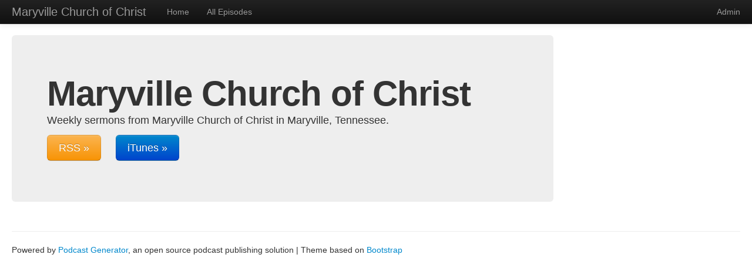

--- FILE ---
content_type: text/html; charset=UTF-8
request_url: https://pcg.maryvillechurchofchrist.org/?name=2014-03-18_20140316pm_sermon.mp3
body_size: 1288
content:
<!DOCTYPE html>
<html lang="en">
  <head>
    <meta charset="utf-8">
    <title>Maryville Church of Christ</title>
    <meta name="viewport" content="width=device-width, initial-scale=1.0">

		
		<meta name="Generator" content="Podcast Generator 2.0" />
		<meta name="Author" content="Administrator" />
		<meta name="Description" content="Weekly sermons from Maryville Church of Christ in Maryville, Tennessee." />
			
		<link href="http://pcg.maryvillechurchofchrist.org/feed.xml" rel="alternate" type="application/rss+xml" title="Maryville Church of Christ RSS" />
			<meta property="og:title" content=" &laquo; Maryville Church of Christ"/>
			<meta property="og:url" content="http://pcg.maryvillechurchofchrist.org/?name=2014-03-18_20140316pm_sermon.mp3"/>
			
			<link rel="canonical" href="http://pcg.maryvillechurchofchrist.org/?name=2014-03-18_20140316pm_sermon.mp3" />
			

    <!-- Le styles -->
    <link href="themes/default_modern/style/bootstrap.css" rel="stylesheet">

    <link href="themes/default_modern/style/bootstrap-responsive.css" rel="stylesheet">

	<link href="themes/common.css" rel="stylesheet"><link href="//maxcdn.bootstrapcdn.com/font-awesome/4.2.0/css/font-awesome.min.css" rel="stylesheet">
 	<link href="themes/default_modern/style/custom.css" rel="stylesheet">

    <!-- HTML5 shim, for IE6-8 support of HTML5 elements -->
    <!--[if lt IE 9]>
      <script src="http://html5shim.googlecode.com/svn/trunk/html5.js"></script>
    <![endif]-->

	<script type="text/javascript" src="components/js/admin.js"></script>

<script type="text/javascript" src="components/js/jquery.js"></script>

    
  </head>

  <body>

    <div class="navbar navbar-inverse navbar-fixed-top">
      <div class="navbar-inner">
        <div class="container-fluid">
          <a class="btn btn-navbar" data-toggle="collapse" data-target=".nav-collapse">
            <span class="icon-bar"></span>
            <span class="icon-bar"></span>
            <span class="icon-bar"></span>
          </a>
          <span class="brand">Maryville Church of Christ</span>
          <div class="nav-collapse collapse">
            <p class="navbar-text pull-right">
              <a href="?p=admin" class="navbar-link">Admin</a>
            </p>
            <ul class="nav">
              <li><a href="?p=home">Home</a></li>
             <li><a href="?p=archive">All Episodes</a></li>
            </ul>
          </div><!--/.nav-collapse -->
        </div>
      </div>
    </div>

    <div class="container-fluid">
      <div class="row-fluid">

        <div class="span9">
          <div class="hero-unit">
            <h1>Maryville Church of Christ</h1>
            <p>Weekly sermons from Maryville Church of Christ in Maryville, Tennessee.</p>
			<p><span class="span2"><a class="btn btn-warning btn-large" href="http://pcg.maryvillechurchofchrist.org/feed.xml">RSS &raquo;</a></span><a class="btn btn-primary btn-large" href="itpc://pcg.maryvillechurchofchrist.org/feed.xml">iTunes &raquo;</a></p>
          </div>
		  
		  

        </div><!--/span-->
		
		<div class="span3">
         
            
			
			  
            
         
        </div><!--/span-->
		
		
      </div><!--/row-->

      <hr>

      <footer>
        <p>Powered by <a href="http://www.podcastgenerator.net" title="Podcast Generator, an open source podcast publishing solution">Podcast Generator</a>, an open source podcast publishing solution | Theme based on <a href="http://getbootstrap.com/" target="_blank">Bootstrap</a></p>
      </footer>

    </div><!--/.fluid-container-->

    <!-- Le javascript
    ================================================== -->
    <!-- Placed at the end of the document so the pages load faster -->
	
	
	
    <script src="themes/default_modern/js/bootstrap.js"></script>

  </body>
</html>
